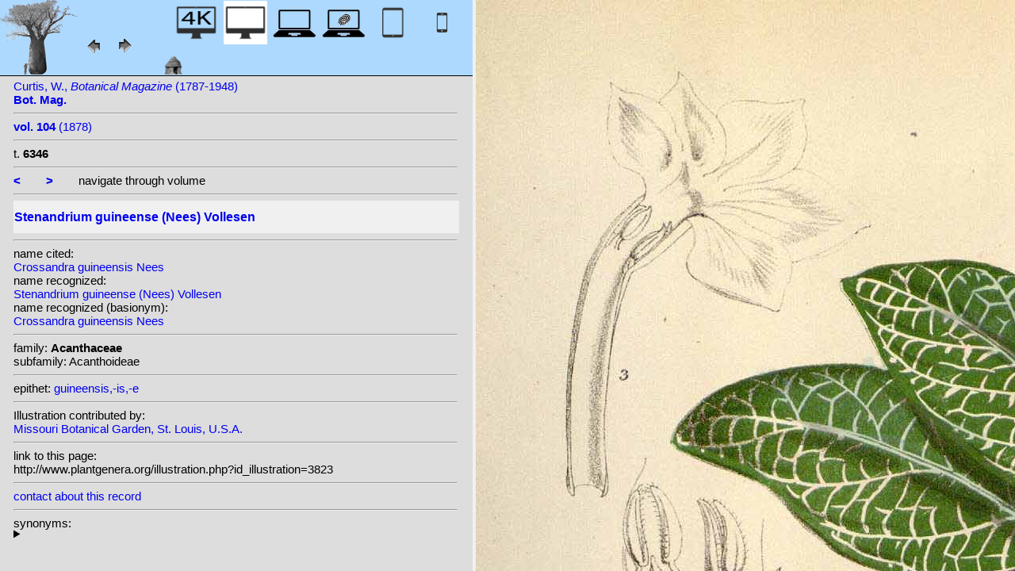

--- FILE ---
content_type: text/html; charset=UTF-8
request_url: http://plantillustrations.org/illustration.php?id_illustration=3823&id_taxon=0&mobile=0&SID=rlqh7f0ho603tneed7jeaug2d1&language=English&thumbnails_selectable=0&selected_thumbnail=0&query_type=foliage_leaved_ornamentals&query_broad_or_restricted=broad&group=0&lay_out=0&uhd=0
body_size: 3681
content:
</html>







		

		


<!DOCTYPE html>
		<html>
			<head>
				<link rel="icon" type="image/png" sizes="16x16" href="favicon-16x16.png">
			<link rel="icon" type="image/png" sizes="32x32" href="favicon-32x32.png">
				<link href = "style_desktop_nieuw.css" rel = "stylesheet" type = "text/css">
				<meta charset="UTF-8"/>
				<meta http-equiv="Content-Language" content="nl">
				<meta name="viewport" content="width=device-width/" >
				<!--<link rel="stylesheet" media="all and (orientation:portrait)"  href="style_portrait.css" rel = "stylesheet" type = "text/css">
				<link rel="stylesheet" media="all and (orientation:landscape)" href="style_landscape.css" rel = "stylesheet" type = "text/css">-->
				
				<title>
								Stenandrium guineense (Nees) Vollesen [ Crossandra guineensis Nees]				</title>

		<script>			
			
			function verbergInfoPanel()
			{
			var popUpPanel = document.getElementById('container_illustration_window_closed');
			popUpPanel.style.display='block';
			
			var containerLeft =  document.getElementById('container_left_desktop'); 
			containerLeft.style.display='none';
			
			var containerIllustration =  document.getElementById('container_illustration'); 
			containerIllustration.style.display='none';
			
			var toonInfoPanel   =   document.getElementById('toon_info_panel');
			toonInfoPanel.style.display='block';
			
			var fullSize = document.getElementById('full_size'); 
			fullSize.style.display='block';
			
			/*var toonText = document.getElementById('toon_text'); 
			toonText.style.display='block';*/
			
			
			}
			
			function toonInfoPanel()
			{
			var popUpPanel = document.getElementById('container_illustration_window_closed');
			popUpPanel.style.display='none';
				
			var containerLeft =  document.getElementById('container_left_desktop'); 
			    containerLeft.style.display='block';
	
			var containerIllustration = document.getElementById('container_illustration'); 
			containerIllustration.style.display='block';

			var toonInfoPanel   =   document.getElementById('toon_info_panel');
			toonInfoPanel.style.display='none';			
			
			var fullSize = document.getElementById('full_size'); 
			fullSize.style.display='none';
			
			/*var toonText = document.getElementById('toon_text'); 
			toonText.style.display='none';*/

			}
			
			/*
			function toonInfoPanel()
			{
			var popUpPanel = document.getElementById('container_illustration_window_closed');
			popUpPanel.style.display='none';
			
				
			var containerLeft =  document.getElementById('container_left'); 
			    containerLeft.style.display='block';
	
			var thumbnailInfoIllustration = document.getElementById('thumbnail_info_illustration'); 
			thumbnailInfoIllustration.style.display='block';

			var infoIllustrationLeftThumbnail   =   document.getElementById('info_illustration_left_thumbnail');
			infoIllustrationLeftThumbnail.style.display='block';			
			
			var toonInfoPanel =  document.getElementById('toon_info_panel'); 
			toonInfoPanel.style.display='block';
			
			var fullSize = document.getElementById('full_size'); 
			fullSize.style.display='none';
			
			var toonText = document.getElementById('toon_text'); 
			toonText.style.display='none';
			
			*/
			
			function toonText()
			{
			var containerText = document.getElementById('container_text');
			containerText.style.display='block';
			
			var toonInfoPanel =  document.getElementById('toon_info_panel'); 
			toonInfoPanel.style.display='none';
			
			var containerLeft =  document.getElementById('container_left'); 
			containerLeft.style.display='none';
			
			var popUpPanel = document.getElementById('container_illustration_window_closed');
			popUpPanel.style.display='none';
			
			}
			
			function getHorizontalScreenResolution()
			{
			var width = screen.width;
			}
		
		
			function getVerticalScreenResolution()
			{
			var height = screen.height;
			}
			
			function uitvergroten()
			{
			var loupeFullSize = document.getElementById('container_illustration_window_closed_full_size'); 
			container_illustration_window_closed_full_size.style.display='block';
			}
			
			
	function url_exist($url) {
        $urlheaders = get_headers($url);
        //print_r($urlheaders);
        $urlmatches  = preg_grep('/200 ok/i', $urlheaders);
         if(!empty($urlmatches)){
           return true;
         }else{
           return false;
         }
}
	
<!-------------------------------------------------------------------------------------------------------------------------------------------------->
		</script>
	</head>
	<!--volgende code allemaal voor niet mobiel!!-->
		<div id="container_left_desktop"  >	
	
	    
			<!-- HEADER SHORT ----------------------------------------------------------------------------------------------------------------------------------------------------------------------------------------------------->	
				<div id="header_short_desktop">
					<img src = "images/baobab_blue.png" id = "baobab" /> 
					
					<div id="resolution_illustration"> <!-- 4K HD laptop tabtop touchscreen etc. -->
					
						
						
								
	<a href="illustration.php?id_illustration=3823&uhd=1&mobile=0"><IMG SRC="images/desktop_blue_4k.jpg"  width="55px" height="55px" id="4K_header_short"  title="desktop 4K (1)"></a>			
	<IMG SRC="images/desktop_white.jpg"   width="55px" height="55px"   id="HD_header_short"  	title="desktop HD (1)">								
	<a href="illustration.php?id_illustration=3823&uhd=0&mobile=3"><IMG SRC="images/laptop_blue.jpg"  	width="55px" height="55px" 	id="laptop_header_short" title="laptop (2)"></a>
	<a href="illustration.php?id_illustration='.$id_illustration.'&uhd=0&mobile=4"><IMG SRC="images/laptop_touchscreen_blue.jpg"   	width="55px" height="55px" 	id="laptop_touchscreen_header_short" title="laptop touchscreen(2)"></a>
	<a href="illustration.php?id_illustration=3823&uhd=0&mobile=1"><IMG SRC="images/tablet_blue.jpg"   width="55px" height="55px" 	id="tablet_header_short" title="tablet"></a>
	<a href="illustration.php?id_illustration=3823&uhd=0&mobile=1"><IMG SRC="images/smartphone_blue.jpg"   width="55px" height="55px" 	id="smartphone_header_short" title="smartphone"></a>
			

			
	
		
	
					</div>				
									
					<A HREF="javascript:javascript:history.go(-1)"><IMG SRC="images/previous.gif"  id="pijl_links"></A>
					<A HREF="javascript:javascript:history.go(+1)"><IMG SRC="images/next.gif" id="pijl_rechts"  ></A>
					
					<FORM method="GET" action="index.php">
						<input type="hidden" name="SID" value="82bf04c317dfcbda6703010746c550a5">
						<input type="hidden" name="uhd" value="0">
						<input type="hidden" name="mobile" value="0">
						<input type="image" SRC="images/home_blue.jpg"  id="home_button"   href="index.php" width="64px" height="64px" title="home">					
					</FORM>
				</div>
					
<!--INFO ILLUSTRATION LEFT (ALLEEN LOCAAL ZICHTBAAR--------------------------------------------------------------------------------------------------------------------------------------------------------------------------------->	
				<div id="info_illustration_left">
		
<!----TITLE ABREVIATION----------------------------------------------------------------------------------------------------------------------------------->				


					<a href="volumes.php?
										&id_publication=46										&id_volume=147										&query_type=volume	
										&mobile=0
										&uhd=0										&size=0										&SID=82bf04c317dfcbda6703010746c550a5										&lay_out=0
										&group=0
										&hd=0
										&thumbnails_selectable=0										&query_broad_or_restricted=broad">		
Curtis, W., <i>Botanical Magazine</i> (1787-1948)<br /><strong>Bot. Mag.</strong><br /></a>
					<hr class="hd_illustration"><!----VOLUME YEAR ----------------------------------------------------------------------------------------------------------------------------------->				
 
										<a href="volume.php?id_volume=147										&id_publication=46										&query_type=volume	
										&mobile=0										&uhd=0										&size=0										&SID=82bf04c317dfcbda6703010746c550a5										&lay_out=0
										&group=0
										&hd=0
										&thumbnails_selectable=0										&query_broad_or_restricted=broad">							
										
										<strong>vol. 104</strong>  		
 (1878)</a>
										
<!----TITLE VOLUME----------------------------------------------------------------------------------------------------------------------------------->				
			
								
			

						<hr class="hd_illustration">
						t. <strong>6346</strong>						
																												
							
<!--------------------------------------------------------------------------------------------------------------------------------------------------------------------->				
					
					<hr class="hd_illustration">
					
					

						
										<a href="illustration.php?id_illustration=3858						&genusCrossandra						&id_volume=147						&species=
						&mobile=0						&uhd=0						&size=0						&SID=82bf04c317dfcbda6703010746c550a5						&lay_out=0
						&group=0
						&hd=0
						&query_type=genus
						&thumbnails_selectable=0						&query_broad_or_restricted=broad">
					<strong><</strong></a>
										
					&nbsp&nbsp&nbsp&nbsp&nbsp&nbsp
					
										
										<a href="illustration.php?id_illustration=3855						&genusCrossandra						&id_volume=147						&species=
						&mobile=0						&uhd=0						&size=0						&SID=82bf04c317dfcbda6703010746c550a5						&lay_out=0
						&group=0
						&hd=0
						&query_type=genus
						&thumbnails_selectable=0						&query_broad_or_restricted=broad">
					<strong>></strong></a>
										
										
					&nbsp&nbsp&nbsp&nbsp&nbsp&nbsp navigate through volume <br /><hr class="hd_illustration">
					
					
					
<!----------------------------------------------------------------------------------------------------------------------------------------------------------->				
					<!-- ARTIST uitgeschakeld -->
					
										
					
	<!--------------------------------------------------------------------------------------------------------------------------------------------------------------------->									
					
 
					
					<!--SPECIES RECOGNIZED H1-->
					
						<a href="species.php?id_taxon=0						&genus=Crossandra						&id_species=976237						&species=
						&mobile=0						&uhd=0						&size=0						&SID=82bf04c317dfcbda6703010746c550a5						&lay_out=0
						&group=0
						&hd=0
						&query_type=genus
						&thumbnails_selectable=0						&query_broad_or_restricted=broad">
										<div id="recognized"><h1>Stenandrium guineense (Nees) Vollesen</h1></div></a>					<hr class="hd_illustration">
					
					<!-- 4 NAMEN cited,cited_basionym,recognized,recognized_basionym 
					NAME CITED (moet altijd vermeld worden: -->
					
					name cited: <br/>										
											<a href="species.php?id_taxon=0											&genus=Crossandra											&id_species=289076											&species=
											&mobile=0											&size=0											&uhd=0											&SID=82bf04c317dfcbda6703010746c550a5											&lay_out=0
											&group=0
											&hd=0
											&query_type=genus
											&thumbnails_selectable=0											&query_broad_or_restricted=broad">
																						Crossandra guineensis Nees</a>											
										
				<!-- NAME CITED BASIONYM hoeft alleen vermeld te worden als deze afwijkend is van name_cited-->
					
										
					
					<br/>name recognized: <br/>					
					
					<a href="species.php?id_taxon=0						&genus=Crossandra						&id_species=976237						&species=
						&mobile=0						&uhd=0						&size=0						&SID=82bf04c317dfcbda6703010746c550a5						&lay_out=0
						&group=0
						&hd=0
						&query_type=genus
						&thumbnails_selectable=0						&query_broad_or_restricted=broad">
										Stenandrium guineense (Nees) Vollesen</a>					<br/>name recognized (basionym): <br/>										<a href="species.php?id_taxon=0											&genus=Crossandra						
											&id_species=289076											&species=
											&mobile=0											&uhd=0											&size=0											&SID=82bf04c317dfcbda6703010746c550a5											&lay_out=0
											&group=0
											&hd=0
											&query_type=genus
											&thumbnails_selectable=0											&query_broad_or_restricted=broad">
											
																						Crossandra guineensis Nees</a>		
											
											

											
																		
									<!--------------------------------------------------------------------------------------------------------------------------------------------------------------------->		

									
	<!--------------------------------------------------------------------------------------------------------------------------------------------------------------------->		
	
										<!--------------------------------------------------------------------------------------------------------------------------------------------------------------------->	
						<!--------------------------------------------------------------------------------------------------------------------------------------------------------------------->							
						
	<!--------------------------------------------------------------------------------------------------------------------------------------------------------------------->							
					
												
												

										
					
																				
					
					
										
<!--------------------------------------------------------------------------------------------------------------------------------------------------------------------->		
					
									
										
					
										
					
					
					
										
					
<!--------------------------------------------------------------------------------------------------------------------------------------------------------------------->		
					<!--//ID COPY-->					
									
					
					
																			
																									
																													
				
				
				
																				
				







				
	<!--------------------------------------------------------------------------------------------------------------------------------------------------------------------->							
	
					<hr class="hd_illustration">family: <strong>Acanthaceae</strong><br />subfamily: Acanthoideae					
		<!--------------------------------------------------------------------------------------------------------------------------------------------------------------------->							
				
					<hr class="hd_illustration">epithet: 					<a href="epithet.php?id_epithet=208586								&genus=								&species=								&id_species=976237								&mobile=0								&uhd=0								&size=0								&SID=82bf04c317dfcbda6703010746c550a5								&lay_out=0
								&group=0
								&hd=0
								&query_type=epithet
								&thumbnails_selectable=0								&query_broad_or_restricted=broad">
								guineensis,-is,-e</a><br />
	<!--------------------------------------------------------------------------------------------------------------------------------------------------------------------->							
						
						<!--------------------------------------------------------------------------------------------------------------------------------------------------------------------->							
										
	<!--------------------------------------------------------------------------------------------------------------------------------------------------------------------->							
			<hr class="hd_illustration">Illustration contributed by:<br/><a href= "https://archive.org/details/mobot31753002721782">Missouri Botanical Garden, St. Louis, U.S.A.</a><!--------------------------------------------------------------------------------------------------------------------------------------------------------------------->							
					<hr class="hd_illustration">link to this page:<br /> http://www.plantgenera.org/illustration.php?id_illustration=3823	

					<!--------------------------------------------------------------------------------------------------------------------------------------------------------------------->							
						



					
<!--------------------------------------------------------------------------------------------------------------------------------------------------------------------->							
						<hr class="hd_illustration">
<a class="contact-us-link" href="mailto:mantheunisse@freeler.nl?subject=plantillustrations.org ID illustration 3823 Crossandra guineensis Nees&body=http://www.plantillustrations.org/illustration.php?id_illustration=3823">contact about this record</a>


				<hr class="hd_illustration">synonyms: <br />									
				<details>							
		
		
		
homotypic synonyms: <br /><span class="underline"><a href=species.php?id_species=289076>Crossandra guineensis </a>Nees; </span><a href=species.php?id_species=976186>Stenandriopsis guineensis </a>(Nees) Benoist; 		
		
		
		
<br />heterotypic synonyms: <br /><a href=species.php?id_species=289066>Crossandra elatior </a>S.Moore; 				</details>														
					
<!--------------------------------------------------------------------------------------------------------------------------------------------------------------------->							
			
					
				
						<!--viewport: <strong>
						<script>	
							document.write (screen.width +  'x' + screen.height);
							/*document.write (documentElement. clientWidth + 'x' + documentElement.clientHeight);*/
						</script>
						</strong>-->

					
						 
				</div>

		</div>	
			
		

<!-- HD ILLUSTRATION WORDT HIER TOEGEVOEGD -->	

		<div id="container_illustration_desktop"><IMG class="illustration_100"        SRC="http://www.plantgenera.org/ILLUSTRATIONS_HD_/3823.jpg"           ALT= "no HD illustration available (3)" TITLE="6 976237 Stenandrium guineense (Nees) Vollesen [125  289076 Crossandra guineensis Nees]/www.plantillustrations.org?id_illustration=3823/W. Curtis, Bot. Mag., vol. 104 [ser. 3, vol. 34]: t. 6346 (1878) [n.a.?](5)"></a>		</div>
		
		<div id= "container_illustration_window_closed">	
			<figure id="figure_hd_illustration_desktop"><IMG class="illustration_100" SRC="ILLUSTRATIONS_HD_/3823.jpg"           
									ALT= "no HD illustration available" 
									
									
									
									
									
									
									//TITLE="6 976237 Stenandrium guineense (Nees) Vollesen [125  289076 Crossandra guineensis Nees]">
											//<figcaption id="figcaption_desktop"><strong>6 976237 Stenandrium guineense (Nees) Vollesen [125  289076 Crossandra guineensis Nees]</strong><br />W. Curtis, Bot. Mag., vol. 104 [ser. 3, vol. 34]: t. 6346 (1878) [n.a.?]</figcaption></figure>		</div>
		
		
<!------------------------------------------------------------------------------------------------------------------------------------------------------------------------>		


		<div id="toon_info_panel">		
				<input type="image" class="text" SRC="images/baobab_blue.png" height="30px" width="30px" onclick="toonInfoPanel();">		
		</div>
	
		<div id="full_size">	
				<form action="/ILLUSTRATIONS_full_size_/3823.jpg"  method="GET">					<input type="image" SRC="images/button_maximize.jpg" height="30px"  width="30px">
				</form>
		</div>	
	</body>
</html>			
	

	


									



																		
 
 <!-- hier zit $http_user_agent!! -->	